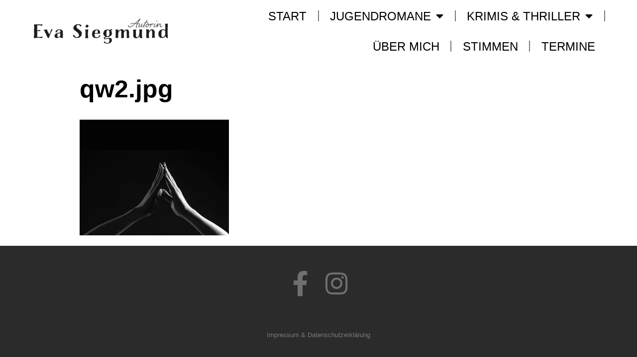

--- FILE ---
content_type: text/html; charset=UTF-8
request_url: https://eva-siegmund.de/qw2-jpg/
body_size: 9942
content:
<!doctype html>
<html lang="de">
<head>
	<meta charset="UTF-8">
		<meta name="viewport" content="width=device-width, initial-scale=1">
	<link rel="profile" href="https://gmpg.org/xfn/11">
	<title>qw2.jpg &#8211; Eva Siegmund schreibt</title>
<script type="text/javascript">
/* <![CDATA[ */
window.JetpackScriptData = {"site":{"icon":"https://i0.wp.com/eva-siegmund.de/wp-content/uploads/2021/12/cropped-Design-ohne-Titel.jpg?fit=512%2C512\u0026ssl=1\u0026w=64","title":"Eva Siegmund schreibt","host":"unknown","is_wpcom_platform":false}};
/* ]]> */
</script>
<meta name='robots' content='max-image-preview:large' />
	<style>img:is([sizes="auto" i], [sizes^="auto," i]) { contain-intrinsic-size: 3000px 1500px }</style>
	<link rel='dns-prefetch' href='//stats.wp.com' />
<link rel='dns-prefetch' href='//v0.wordpress.com' />
<link rel='dns-prefetch' href='//widgets.wp.com' />
<link rel='dns-prefetch' href='//s0.wp.com' />
<link rel='dns-prefetch' href='//0.gravatar.com' />
<link rel='dns-prefetch' href='//1.gravatar.com' />
<link rel='dns-prefetch' href='//2.gravatar.com' />
<link rel='preconnect' href='//i0.wp.com' />
<link rel="alternate" type="application/rss+xml" title="Eva Siegmund schreibt &raquo; Feed" href="https://eva-siegmund.de/feed/" />
<link rel="alternate" type="application/rss+xml" title="Eva Siegmund schreibt &raquo; Kommentar-Feed" href="https://eva-siegmund.de/comments/feed/" />
<script type="text/javascript">
/* <![CDATA[ */
window._wpemojiSettings = {"baseUrl":"https:\/\/s.w.org\/images\/core\/emoji\/16.0.1\/72x72\/","ext":".png","svgUrl":"https:\/\/s.w.org\/images\/core\/emoji\/16.0.1\/svg\/","svgExt":".svg","source":{"concatemoji":"https:\/\/eva-siegmund.de\/wp-includes\/js\/wp-emoji-release.min.js?ver=6.8.3"}};
/*! This file is auto-generated */
!function(s,n){var o,i,e;function c(e){try{var t={supportTests:e,timestamp:(new Date).valueOf()};sessionStorage.setItem(o,JSON.stringify(t))}catch(e){}}function p(e,t,n){e.clearRect(0,0,e.canvas.width,e.canvas.height),e.fillText(t,0,0);var t=new Uint32Array(e.getImageData(0,0,e.canvas.width,e.canvas.height).data),a=(e.clearRect(0,0,e.canvas.width,e.canvas.height),e.fillText(n,0,0),new Uint32Array(e.getImageData(0,0,e.canvas.width,e.canvas.height).data));return t.every(function(e,t){return e===a[t]})}function u(e,t){e.clearRect(0,0,e.canvas.width,e.canvas.height),e.fillText(t,0,0);for(var n=e.getImageData(16,16,1,1),a=0;a<n.data.length;a++)if(0!==n.data[a])return!1;return!0}function f(e,t,n,a){switch(t){case"flag":return n(e,"\ud83c\udff3\ufe0f\u200d\u26a7\ufe0f","\ud83c\udff3\ufe0f\u200b\u26a7\ufe0f")?!1:!n(e,"\ud83c\udde8\ud83c\uddf6","\ud83c\udde8\u200b\ud83c\uddf6")&&!n(e,"\ud83c\udff4\udb40\udc67\udb40\udc62\udb40\udc65\udb40\udc6e\udb40\udc67\udb40\udc7f","\ud83c\udff4\u200b\udb40\udc67\u200b\udb40\udc62\u200b\udb40\udc65\u200b\udb40\udc6e\u200b\udb40\udc67\u200b\udb40\udc7f");case"emoji":return!a(e,"\ud83e\udedf")}return!1}function g(e,t,n,a){var r="undefined"!=typeof WorkerGlobalScope&&self instanceof WorkerGlobalScope?new OffscreenCanvas(300,150):s.createElement("canvas"),o=r.getContext("2d",{willReadFrequently:!0}),i=(o.textBaseline="top",o.font="600 32px Arial",{});return e.forEach(function(e){i[e]=t(o,e,n,a)}),i}function t(e){var t=s.createElement("script");t.src=e,t.defer=!0,s.head.appendChild(t)}"undefined"!=typeof Promise&&(o="wpEmojiSettingsSupports",i=["flag","emoji"],n.supports={everything:!0,everythingExceptFlag:!0},e=new Promise(function(e){s.addEventListener("DOMContentLoaded",e,{once:!0})}),new Promise(function(t){var n=function(){try{var e=JSON.parse(sessionStorage.getItem(o));if("object"==typeof e&&"number"==typeof e.timestamp&&(new Date).valueOf()<e.timestamp+604800&&"object"==typeof e.supportTests)return e.supportTests}catch(e){}return null}();if(!n){if("undefined"!=typeof Worker&&"undefined"!=typeof OffscreenCanvas&&"undefined"!=typeof URL&&URL.createObjectURL&&"undefined"!=typeof Blob)try{var e="postMessage("+g.toString()+"("+[JSON.stringify(i),f.toString(),p.toString(),u.toString()].join(",")+"));",a=new Blob([e],{type:"text/javascript"}),r=new Worker(URL.createObjectURL(a),{name:"wpTestEmojiSupports"});return void(r.onmessage=function(e){c(n=e.data),r.terminate(),t(n)})}catch(e){}c(n=g(i,f,p,u))}t(n)}).then(function(e){for(var t in e)n.supports[t]=e[t],n.supports.everything=n.supports.everything&&n.supports[t],"flag"!==t&&(n.supports.everythingExceptFlag=n.supports.everythingExceptFlag&&n.supports[t]);n.supports.everythingExceptFlag=n.supports.everythingExceptFlag&&!n.supports.flag,n.DOMReady=!1,n.readyCallback=function(){n.DOMReady=!0}}).then(function(){return e}).then(function(){var e;n.supports.everything||(n.readyCallback(),(e=n.source||{}).concatemoji?t(e.concatemoji):e.wpemoji&&e.twemoji&&(t(e.twemoji),t(e.wpemoji)))}))}((window,document),window._wpemojiSettings);
/* ]]> */
</script>
<style id='wp-emoji-styles-inline-css' type='text/css'>

	img.wp-smiley, img.emoji {
		display: inline !important;
		border: none !important;
		box-shadow: none !important;
		height: 1em !important;
		width: 1em !important;
		margin: 0 0.07em !important;
		vertical-align: -0.1em !important;
		background: none !important;
		padding: 0 !important;
	}
</style>
<link rel='stylesheet' id='wp-block-library-css' href='https://eva-siegmund.de/wp-includes/css/dist/block-library/style.min.css?ver=6.8.3' type='text/css' media='all' />
<style id='classic-theme-styles-inline-css' type='text/css'>
/*! This file is auto-generated */
.wp-block-button__link{color:#fff;background-color:#32373c;border-radius:9999px;box-shadow:none;text-decoration:none;padding:calc(.667em + 2px) calc(1.333em + 2px);font-size:1.125em}.wp-block-file__button{background:#32373c;color:#fff;text-decoration:none}
</style>
<link rel='stylesheet' id='mediaelement-css' href='https://eva-siegmund.de/wp-includes/js/mediaelement/mediaelementplayer-legacy.min.css?ver=4.2.17' type='text/css' media='all' />
<link rel='stylesheet' id='wp-mediaelement-css' href='https://eva-siegmund.de/wp-includes/js/mediaelement/wp-mediaelement.min.css?ver=6.8.3' type='text/css' media='all' />
<style id='jetpack-sharing-buttons-style-inline-css' type='text/css'>
.jetpack-sharing-buttons__services-list{display:flex;flex-direction:row;flex-wrap:wrap;gap:0;list-style-type:none;margin:5px;padding:0}.jetpack-sharing-buttons__services-list.has-small-icon-size{font-size:12px}.jetpack-sharing-buttons__services-list.has-normal-icon-size{font-size:16px}.jetpack-sharing-buttons__services-list.has-large-icon-size{font-size:24px}.jetpack-sharing-buttons__services-list.has-huge-icon-size{font-size:36px}@media print{.jetpack-sharing-buttons__services-list{display:none!important}}.editor-styles-wrapper .wp-block-jetpack-sharing-buttons{gap:0;padding-inline-start:0}ul.jetpack-sharing-buttons__services-list.has-background{padding:1.25em 2.375em}
</style>
<style id='global-styles-inline-css' type='text/css'>
:root{--wp--preset--aspect-ratio--square: 1;--wp--preset--aspect-ratio--4-3: 4/3;--wp--preset--aspect-ratio--3-4: 3/4;--wp--preset--aspect-ratio--3-2: 3/2;--wp--preset--aspect-ratio--2-3: 2/3;--wp--preset--aspect-ratio--16-9: 16/9;--wp--preset--aspect-ratio--9-16: 9/16;--wp--preset--color--black: #000000;--wp--preset--color--cyan-bluish-gray: #abb8c3;--wp--preset--color--white: #ffffff;--wp--preset--color--pale-pink: #f78da7;--wp--preset--color--vivid-red: #cf2e2e;--wp--preset--color--luminous-vivid-orange: #ff6900;--wp--preset--color--luminous-vivid-amber: #fcb900;--wp--preset--color--light-green-cyan: #7bdcb5;--wp--preset--color--vivid-green-cyan: #00d084;--wp--preset--color--pale-cyan-blue: #8ed1fc;--wp--preset--color--vivid-cyan-blue: #0693e3;--wp--preset--color--vivid-purple: #9b51e0;--wp--preset--gradient--vivid-cyan-blue-to-vivid-purple: linear-gradient(135deg,rgba(6,147,227,1) 0%,rgb(155,81,224) 100%);--wp--preset--gradient--light-green-cyan-to-vivid-green-cyan: linear-gradient(135deg,rgb(122,220,180) 0%,rgb(0,208,130) 100%);--wp--preset--gradient--luminous-vivid-amber-to-luminous-vivid-orange: linear-gradient(135deg,rgba(252,185,0,1) 0%,rgba(255,105,0,1) 100%);--wp--preset--gradient--luminous-vivid-orange-to-vivid-red: linear-gradient(135deg,rgba(255,105,0,1) 0%,rgb(207,46,46) 100%);--wp--preset--gradient--very-light-gray-to-cyan-bluish-gray: linear-gradient(135deg,rgb(238,238,238) 0%,rgb(169,184,195) 100%);--wp--preset--gradient--cool-to-warm-spectrum: linear-gradient(135deg,rgb(74,234,220) 0%,rgb(151,120,209) 20%,rgb(207,42,186) 40%,rgb(238,44,130) 60%,rgb(251,105,98) 80%,rgb(254,248,76) 100%);--wp--preset--gradient--blush-light-purple: linear-gradient(135deg,rgb(255,206,236) 0%,rgb(152,150,240) 100%);--wp--preset--gradient--blush-bordeaux: linear-gradient(135deg,rgb(254,205,165) 0%,rgb(254,45,45) 50%,rgb(107,0,62) 100%);--wp--preset--gradient--luminous-dusk: linear-gradient(135deg,rgb(255,203,112) 0%,rgb(199,81,192) 50%,rgb(65,88,208) 100%);--wp--preset--gradient--pale-ocean: linear-gradient(135deg,rgb(255,245,203) 0%,rgb(182,227,212) 50%,rgb(51,167,181) 100%);--wp--preset--gradient--electric-grass: linear-gradient(135deg,rgb(202,248,128) 0%,rgb(113,206,126) 100%);--wp--preset--gradient--midnight: linear-gradient(135deg,rgb(2,3,129) 0%,rgb(40,116,252) 100%);--wp--preset--font-size--small: 13px;--wp--preset--font-size--medium: 20px;--wp--preset--font-size--large: 36px;--wp--preset--font-size--x-large: 42px;--wp--preset--spacing--20: 0.44rem;--wp--preset--spacing--30: 0.67rem;--wp--preset--spacing--40: 1rem;--wp--preset--spacing--50: 1.5rem;--wp--preset--spacing--60: 2.25rem;--wp--preset--spacing--70: 3.38rem;--wp--preset--spacing--80: 5.06rem;--wp--preset--shadow--natural: 6px 6px 9px rgba(0, 0, 0, 0.2);--wp--preset--shadow--deep: 12px 12px 50px rgba(0, 0, 0, 0.4);--wp--preset--shadow--sharp: 6px 6px 0px rgba(0, 0, 0, 0.2);--wp--preset--shadow--outlined: 6px 6px 0px -3px rgba(255, 255, 255, 1), 6px 6px rgba(0, 0, 0, 1);--wp--preset--shadow--crisp: 6px 6px 0px rgba(0, 0, 0, 1);}:where(.is-layout-flex){gap: 0.5em;}:where(.is-layout-grid){gap: 0.5em;}body .is-layout-flex{display: flex;}.is-layout-flex{flex-wrap: wrap;align-items: center;}.is-layout-flex > :is(*, div){margin: 0;}body .is-layout-grid{display: grid;}.is-layout-grid > :is(*, div){margin: 0;}:where(.wp-block-columns.is-layout-flex){gap: 2em;}:where(.wp-block-columns.is-layout-grid){gap: 2em;}:where(.wp-block-post-template.is-layout-flex){gap: 1.25em;}:where(.wp-block-post-template.is-layout-grid){gap: 1.25em;}.has-black-color{color: var(--wp--preset--color--black) !important;}.has-cyan-bluish-gray-color{color: var(--wp--preset--color--cyan-bluish-gray) !important;}.has-white-color{color: var(--wp--preset--color--white) !important;}.has-pale-pink-color{color: var(--wp--preset--color--pale-pink) !important;}.has-vivid-red-color{color: var(--wp--preset--color--vivid-red) !important;}.has-luminous-vivid-orange-color{color: var(--wp--preset--color--luminous-vivid-orange) !important;}.has-luminous-vivid-amber-color{color: var(--wp--preset--color--luminous-vivid-amber) !important;}.has-light-green-cyan-color{color: var(--wp--preset--color--light-green-cyan) !important;}.has-vivid-green-cyan-color{color: var(--wp--preset--color--vivid-green-cyan) !important;}.has-pale-cyan-blue-color{color: var(--wp--preset--color--pale-cyan-blue) !important;}.has-vivid-cyan-blue-color{color: var(--wp--preset--color--vivid-cyan-blue) !important;}.has-vivid-purple-color{color: var(--wp--preset--color--vivid-purple) !important;}.has-black-background-color{background-color: var(--wp--preset--color--black) !important;}.has-cyan-bluish-gray-background-color{background-color: var(--wp--preset--color--cyan-bluish-gray) !important;}.has-white-background-color{background-color: var(--wp--preset--color--white) !important;}.has-pale-pink-background-color{background-color: var(--wp--preset--color--pale-pink) !important;}.has-vivid-red-background-color{background-color: var(--wp--preset--color--vivid-red) !important;}.has-luminous-vivid-orange-background-color{background-color: var(--wp--preset--color--luminous-vivid-orange) !important;}.has-luminous-vivid-amber-background-color{background-color: var(--wp--preset--color--luminous-vivid-amber) !important;}.has-light-green-cyan-background-color{background-color: var(--wp--preset--color--light-green-cyan) !important;}.has-vivid-green-cyan-background-color{background-color: var(--wp--preset--color--vivid-green-cyan) !important;}.has-pale-cyan-blue-background-color{background-color: var(--wp--preset--color--pale-cyan-blue) !important;}.has-vivid-cyan-blue-background-color{background-color: var(--wp--preset--color--vivid-cyan-blue) !important;}.has-vivid-purple-background-color{background-color: var(--wp--preset--color--vivid-purple) !important;}.has-black-border-color{border-color: var(--wp--preset--color--black) !important;}.has-cyan-bluish-gray-border-color{border-color: var(--wp--preset--color--cyan-bluish-gray) !important;}.has-white-border-color{border-color: var(--wp--preset--color--white) !important;}.has-pale-pink-border-color{border-color: var(--wp--preset--color--pale-pink) !important;}.has-vivid-red-border-color{border-color: var(--wp--preset--color--vivid-red) !important;}.has-luminous-vivid-orange-border-color{border-color: var(--wp--preset--color--luminous-vivid-orange) !important;}.has-luminous-vivid-amber-border-color{border-color: var(--wp--preset--color--luminous-vivid-amber) !important;}.has-light-green-cyan-border-color{border-color: var(--wp--preset--color--light-green-cyan) !important;}.has-vivid-green-cyan-border-color{border-color: var(--wp--preset--color--vivid-green-cyan) !important;}.has-pale-cyan-blue-border-color{border-color: var(--wp--preset--color--pale-cyan-blue) !important;}.has-vivid-cyan-blue-border-color{border-color: var(--wp--preset--color--vivid-cyan-blue) !important;}.has-vivid-purple-border-color{border-color: var(--wp--preset--color--vivid-purple) !important;}.has-vivid-cyan-blue-to-vivid-purple-gradient-background{background: var(--wp--preset--gradient--vivid-cyan-blue-to-vivid-purple) !important;}.has-light-green-cyan-to-vivid-green-cyan-gradient-background{background: var(--wp--preset--gradient--light-green-cyan-to-vivid-green-cyan) !important;}.has-luminous-vivid-amber-to-luminous-vivid-orange-gradient-background{background: var(--wp--preset--gradient--luminous-vivid-amber-to-luminous-vivid-orange) !important;}.has-luminous-vivid-orange-to-vivid-red-gradient-background{background: var(--wp--preset--gradient--luminous-vivid-orange-to-vivid-red) !important;}.has-very-light-gray-to-cyan-bluish-gray-gradient-background{background: var(--wp--preset--gradient--very-light-gray-to-cyan-bluish-gray) !important;}.has-cool-to-warm-spectrum-gradient-background{background: var(--wp--preset--gradient--cool-to-warm-spectrum) !important;}.has-blush-light-purple-gradient-background{background: var(--wp--preset--gradient--blush-light-purple) !important;}.has-blush-bordeaux-gradient-background{background: var(--wp--preset--gradient--blush-bordeaux) !important;}.has-luminous-dusk-gradient-background{background: var(--wp--preset--gradient--luminous-dusk) !important;}.has-pale-ocean-gradient-background{background: var(--wp--preset--gradient--pale-ocean) !important;}.has-electric-grass-gradient-background{background: var(--wp--preset--gradient--electric-grass) !important;}.has-midnight-gradient-background{background: var(--wp--preset--gradient--midnight) !important;}.has-small-font-size{font-size: var(--wp--preset--font-size--small) !important;}.has-medium-font-size{font-size: var(--wp--preset--font-size--medium) !important;}.has-large-font-size{font-size: var(--wp--preset--font-size--large) !important;}.has-x-large-font-size{font-size: var(--wp--preset--font-size--x-large) !important;}
:where(.wp-block-post-template.is-layout-flex){gap: 1.25em;}:where(.wp-block-post-template.is-layout-grid){gap: 1.25em;}
:where(.wp-block-columns.is-layout-flex){gap: 2em;}:where(.wp-block-columns.is-layout-grid){gap: 2em;}
:root :where(.wp-block-pullquote){font-size: 1.5em;line-height: 1.6;}
</style>
<link rel='stylesheet' id='hello-elementor-css' href='https://eva-siegmund.de/wp-content/themes/hello-elementor/style.min.css?ver=2.4.2' type='text/css' media='all' />
<link rel='stylesheet' id='hello-elementor-theme-style-css' href='https://eva-siegmund.de/wp-content/themes/hello-elementor/theme.min.css?ver=2.4.2' type='text/css' media='all' />
<link rel='stylesheet' id='jetpack_likes-css' href='https://eva-siegmund.de/wp-content/plugins/jetpack/modules/likes/style.css?ver=14.8' type='text/css' media='all' />
<link rel='stylesheet' id='elementor-icons-css' href='https://eva-siegmund.de/wp-content/plugins/elementor/assets/lib/eicons/css/elementor-icons.min.css?ver=5.13.0' type='text/css' media='all' />
<link rel='stylesheet' id='elementor-frontend-legacy-css' href='https://eva-siegmund.de/wp-content/plugins/elementor/assets/css/frontend-legacy.min.css?ver=3.5.2' type='text/css' media='all' />
<link rel='stylesheet' id='elementor-frontend-css' href='https://eva-siegmund.de/wp-content/plugins/elementor/assets/css/frontend.min.css?ver=3.5.2' type='text/css' media='all' />
<link rel='stylesheet' id='elementor-post-1091-css' href='https://eva-siegmund.de/wp-content/uploads/elementor/css/post-1091.css?ver=1681219609' type='text/css' media='all' />
<link rel='stylesheet' id='elementor-pro-css' href='https://eva-siegmund.de/wp-content/plugins/elementor-pro/assets/css/frontend.min.css?ver=3.5.2' type='text/css' media='all' />
<link rel='stylesheet' id='elementor-global-css' href='https://eva-siegmund.de/wp-content/uploads/elementor/css/global.css?ver=1681219677' type='text/css' media='all' />
<link rel='stylesheet' id='elementor-post-1270-css' href='https://eva-siegmund.de/wp-content/uploads/elementor/css/post-1270.css?ver=1681230883' type='text/css' media='all' />
<link rel='stylesheet' id='elementor-post-1228-css' href='https://eva-siegmund.de/wp-content/uploads/elementor/css/post-1228.css?ver=1681219610' type='text/css' media='all' />
<link rel='stylesheet' id='elementor-icons-shared-0-css' href='https://eva-siegmund.de/wp-content/plugins/elementor/assets/lib/font-awesome/css/fontawesome.min.css?ver=5.15.3' type='text/css' media='all' />
<link rel='stylesheet' id='elementor-icons-fa-solid-css' href='https://eva-siegmund.de/wp-content/plugins/elementor/assets/lib/font-awesome/css/solid.min.css?ver=5.15.3' type='text/css' media='all' />
<link rel='stylesheet' id='elementor-icons-fa-brands-css' href='https://eva-siegmund.de/wp-content/plugins/elementor/assets/lib/font-awesome/css/brands.min.css?ver=5.15.3' type='text/css' media='all' />
<link rel="https://api.w.org/" href="https://eva-siegmund.de/wp-json/" /><link rel="alternate" title="JSON" type="application/json" href="https://eva-siegmund.de/wp-json/wp/v2/media/1206" /><link rel="EditURI" type="application/rsd+xml" title="RSD" href="https://eva-siegmund.de/xmlrpc.php?rsd" />
<meta name="generator" content="WordPress 6.8.3" />
<link rel='shortlink' href='https://wp.me/a9nmRC-js' />
<link rel="alternate" title="oEmbed (JSON)" type="application/json+oembed" href="https://eva-siegmund.de/wp-json/oembed/1.0/embed?url=https%3A%2F%2Feva-siegmund.de%2Fqw2-jpg%2F" />
<link rel="alternate" title="oEmbed (XML)" type="text/xml+oembed" href="https://eva-siegmund.de/wp-json/oembed/1.0/embed?url=https%3A%2F%2Feva-siegmund.de%2Fqw2-jpg%2F&#038;format=xml" />
	<style>img#wpstats{display:none}</style>
		
<!-- Jetpack Open Graph Tags -->
<meta property="og:type" content="article" />
<meta property="og:title" content="qw2.jpg" />
<meta property="og:url" content="https://eva-siegmund.de/qw2-jpg/" />
<meta property="og:description" content="Besuche den Beitrag für mehr Info." />
<meta property="article:published_time" content="2021-12-23T14:10:12+00:00" />
<meta property="article:modified_time" content="2021-12-23T14:10:12+00:00" />
<meta property="og:site_name" content="Eva Siegmund schreibt" />
<meta property="og:image" content="https://eva-siegmund.de/wp-content/uploads/2021/12/qw2.jpg" />
<meta property="og:image:alt" content="" />
<meta property="og:locale" content="de_DE" />
<meta name="twitter:text:title" content="qw2.jpg" />
<meta name="twitter:image" content="https://i0.wp.com/eva-siegmund.de/wp-content/uploads/2021/12/qw2.jpg?fit=490%2C380&#038;ssl=1&#038;w=640" />
<meta name="twitter:card" content="summary_large_image" />
<meta name="twitter:description" content="Besuche den Beitrag für mehr Info." />

<!-- End Jetpack Open Graph Tags -->
<link rel="icon" href="https://i0.wp.com/eva-siegmund.de/wp-content/uploads/2021/12/cropped-Design-ohne-Titel.jpg?fit=32%2C32&#038;ssl=1" sizes="32x32" />
<link rel="icon" href="https://i0.wp.com/eva-siegmund.de/wp-content/uploads/2021/12/cropped-Design-ohne-Titel.jpg?fit=192%2C192&#038;ssl=1" sizes="192x192" />
<link rel="apple-touch-icon" href="https://i0.wp.com/eva-siegmund.de/wp-content/uploads/2021/12/cropped-Design-ohne-Titel.jpg?fit=180%2C180&#038;ssl=1" />
<meta name="msapplication-TileImage" content="https://i0.wp.com/eva-siegmund.de/wp-content/uploads/2021/12/cropped-Design-ohne-Titel.jpg?fit=270%2C270&#038;ssl=1" />
</head>
<body class="attachment wp-singular attachment-template-default single single-attachment postid-1206 attachmentid-1206 attachment-jpeg wp-custom-logo wp-theme-hello-elementor elementor-default elementor-kit-1091">

		<div data-elementor-type="header" data-elementor-id="1270" class="elementor elementor-1270 elementor-location-header" data-elementor-settings="[]">
		<div class="elementor-section-wrap">
					<section class="elementor-section elementor-top-section elementor-element elementor-element-7a5ac8d3 elementor-section-full_width elementor-section-height-min-height elementor-section-items-stretch elementor-section-height-default" data-id="7a5ac8d3" data-element_type="section" data-settings="{&quot;sticky&quot;:&quot;top&quot;,&quot;background_background&quot;:&quot;classic&quot;,&quot;sticky_on&quot;:[&quot;desktop&quot;,&quot;tablet&quot;,&quot;mobile&quot;],&quot;sticky_offset&quot;:0,&quot;sticky_effects_offset&quot;:0}">
						<div class="elementor-container elementor-column-gap-default">
							<div class="elementor-row">
					<div class="elementor-column elementor-col-50 elementor-top-column elementor-element elementor-element-10e5520" data-id="10e5520" data-element_type="column">
			<div class="elementor-column-wrap elementor-element-populated">
							<div class="elementor-widget-wrap">
						<div class="elementor-element elementor-element-16dc4c2b elementor-widget elementor-widget-image" data-id="16dc4c2b" data-element_type="widget" data-widget_type="image.default">
				<div class="elementor-widget-container">
								<div class="elementor-image">
													<a href="https://eva-siegmund.de">
							<img width="2769" height="518" src="https://i0.wp.com/eva-siegmund.de/wp-content/uploads/2021/12/Eva-Logo-neu.png?fit=2769%2C518&amp;ssl=1" class="attachment-full size-full" alt="" srcset="https://i0.wp.com/eva-siegmund.de/wp-content/uploads/2021/12/Eva-Logo-neu.png?w=2769&amp;ssl=1 2769w, https://i0.wp.com/eva-siegmund.de/wp-content/uploads/2021/12/Eva-Logo-neu.png?resize=300%2C56&amp;ssl=1 300w, https://i0.wp.com/eva-siegmund.de/wp-content/uploads/2021/12/Eva-Logo-neu.png?resize=1024%2C192&amp;ssl=1 1024w, https://i0.wp.com/eva-siegmund.de/wp-content/uploads/2021/12/Eva-Logo-neu.png?resize=768%2C144&amp;ssl=1 768w, https://i0.wp.com/eva-siegmund.de/wp-content/uploads/2021/12/Eva-Logo-neu.png?resize=1536%2C287&amp;ssl=1 1536w, https://i0.wp.com/eva-siegmund.de/wp-content/uploads/2021/12/Eva-Logo-neu.png?resize=2048%2C383&amp;ssl=1 2048w, https://i0.wp.com/eva-siegmund.de/wp-content/uploads/2021/12/Eva-Logo-neu.png?w=1600 1600w, https://i0.wp.com/eva-siegmund.de/wp-content/uploads/2021/12/Eva-Logo-neu.png?w=2400 2400w" sizes="(max-width: 2769px) 100vw, 2769px" data-attachment-id="1382" data-permalink="https://eva-siegmund.de/eva-logo-neu/" data-orig-file="https://i0.wp.com/eva-siegmund.de/wp-content/uploads/2021/12/Eva-Logo-neu.png?fit=2769%2C518&amp;ssl=1" data-orig-size="2769,518" data-comments-opened="0" data-image-meta="{&quot;aperture&quot;:&quot;0&quot;,&quot;credit&quot;:&quot;&quot;,&quot;camera&quot;:&quot;&quot;,&quot;caption&quot;:&quot;&quot;,&quot;created_timestamp&quot;:&quot;0&quot;,&quot;copyright&quot;:&quot;&quot;,&quot;focal_length&quot;:&quot;0&quot;,&quot;iso&quot;:&quot;0&quot;,&quot;shutter_speed&quot;:&quot;0&quot;,&quot;title&quot;:&quot;&quot;,&quot;orientation&quot;:&quot;0&quot;}" data-image-title="Eva Logo neu" data-image-description="" data-image-caption="" data-medium-file="https://i0.wp.com/eva-siegmund.de/wp-content/uploads/2021/12/Eva-Logo-neu.png?fit=300%2C56&amp;ssl=1" data-large-file="https://i0.wp.com/eva-siegmund.de/wp-content/uploads/2021/12/Eva-Logo-neu.png?fit=800%2C150&amp;ssl=1" />								</a>
														</div>
						</div>
				</div>
						</div>
					</div>
		</div>
				<div class="elementor-column elementor-col-50 elementor-top-column elementor-element elementor-element-4db363dd" data-id="4db363dd" data-element_type="column">
			<div class="elementor-column-wrap elementor-element-populated">
							<div class="elementor-widget-wrap">
						<div class="elementor-element elementor-element-44c3a0c9 elementor-nav-menu__align-right elementor-nav-menu--stretch elementor-nav-menu__text-align-center elementor-nav-menu--dropdown-tablet elementor-nav-menu--toggle elementor-nav-menu--burger elementor-widget elementor-widget-nav-menu" data-id="44c3a0c9" data-element_type="widget" data-settings="{&quot;full_width&quot;:&quot;stretch&quot;,&quot;layout&quot;:&quot;horizontal&quot;,&quot;submenu_icon&quot;:{&quot;value&quot;:&quot;&lt;i class=\&quot;fas fa-caret-down\&quot;&gt;&lt;\/i&gt;&quot;,&quot;library&quot;:&quot;fa-solid&quot;},&quot;toggle&quot;:&quot;burger&quot;}" data-widget_type="nav-menu.default">
				<div class="elementor-widget-container">
						<nav migration_allowed="1" migrated="0" role="navigation" class="elementor-nav-menu--main elementor-nav-menu__container elementor-nav-menu--layout-horizontal e--pointer-underline e--animation-fade">
				<ul id="menu-1-44c3a0c9" class="elementor-nav-menu"><li class="menu-item menu-item-type-post_type menu-item-object-page menu-item-home menu-item-1249"><a href="https://eva-siegmund.de/" class="elementor-item">Start</a></li>
<li class="menu-item menu-item-type-post_type menu-item-object-page menu-item-has-children menu-item-1301"><a href="https://eva-siegmund.de/jugendromane/" class="elementor-item">Jugendromane</a>
<ul class="sub-menu elementor-nav-menu--dropdown">
	<li class="menu-item menu-item-type-post_type menu-item-object-bucher menu-item-1243"><a href="https://eva-siegmund.de/bucher/lum-zwei-wie-licht-und-dunkel/" class="elementor-sub-item">Lúm</a></li>
	<li class="menu-item menu-item-type-post_type menu-item-object-bucher menu-item-1242"><a href="https://eva-siegmund.de/bucher/pandora-wovon-traeumst-du/" class="elementor-sub-item">Pandora</a></li>
	<li class="menu-item menu-item-type-post_type menu-item-object-bucher menu-item-1241"><a href="https://eva-siegmund.de/bucher/cassandra/" class="elementor-sub-item">Cassandra</a></li>
	<li class="menu-item menu-item-type-post_type menu-item-object-bucher menu-item-1239"><a href="https://eva-siegmund.de/bucher/home-i/" class="elementor-sub-item">H.O.M.E. I</a></li>
	<li class="menu-item menu-item-type-post_type menu-item-object-bucher menu-item-1237"><a href="https://eva-siegmund.de/bucher/home-2/" class="elementor-sub-item">H.O.M.E. 2</a></li>
</ul>
</li>
<li class="menu-item menu-item-type-post_type menu-item-object-page menu-item-has-children menu-item-1302"><a href="https://eva-siegmund.de/krimis-thriller/" class="elementor-item">Krimis &#038; Thriller</a>
<ul class="sub-menu elementor-nav-menu--dropdown">
	<li class="menu-item menu-item-type-post_type menu-item-object-bucher menu-item-1530"><a href="https://eva-siegmund.de/bucher/salvador-und-das-brennende-meer-ein-balearen-krimi-2/" class="elementor-sub-item">Salvador und das brennende Meer</a></li>
	<li class="menu-item menu-item-type-post_type menu-item-object-bucher menu-item-1529"><a href="https://eva-siegmund.de/bucher/salvador-und-das-schwarze-herz/" class="elementor-sub-item">Salvador und das schwarze Herz</a></li>
	<li class="menu-item menu-item-type-post_type menu-item-object-bucher menu-item-1468"><a href="https://eva-siegmund.de/bucher/hochmut-kommt-vor-dem-farn/" class="elementor-sub-item">Hochmut kommt vor dem Farn</a></li>
	<li class="menu-item menu-item-type-post_type menu-item-object-bucher menu-item-1335"><a href="https://eva-siegmund.de/bucher/rosenkohl-und-tote-bete/" class="elementor-sub-item">Rosenkohl und tote Bete</a></li>
	<li class="menu-item menu-item-type-post_type menu-item-object-bucher menu-item-1334"><a href="https://eva-siegmund.de/bucher/amsel-drossel-tot-und-starr/" class="elementor-sub-item">Amsel, Drossel, tot und starr</a></li>
	<li class="menu-item menu-item-type-post_type menu-item-object-bucher menu-item-1244"><a href="https://eva-siegmund.de/bucher/utopia-gardens-sodom/" class="elementor-sub-item">Utopia Gardens: Sodom</a></li>
	<li class="menu-item menu-item-type-post_type menu-item-object-bucher menu-item-1234"><a href="https://eva-siegmund.de/bucher/utopia-gardens-gomorrha/" class="elementor-sub-item">Utopia Gardens: Gomorrha</a></li>
	<li class="menu-item menu-item-type-post_type menu-item-object-bucher menu-item-1233"><a href="https://eva-siegmund.de/bucher/utopia-gardens-babylon/" class="elementor-sub-item">Utopia Gardens: Babylon</a></li>
	<li class="menu-item menu-item-type-post_type menu-item-object-bucher menu-item-1240"><a href="https://eva-siegmund.de/bucher/spanische-delikatessen/" class="elementor-sub-item">Spanische Delikatessen</a></li>
	<li class="menu-item menu-item-type-post_type menu-item-object-bucher menu-item-1238"><a href="https://eva-siegmund.de/bucher/spanischer-totentanz/" class="elementor-sub-item">Spanischer Totentanz</a></li>
	<li class="menu-item menu-item-type-post_type menu-item-object-bucher menu-item-1236"><a href="https://eva-siegmund.de/bucher/spanischer-feuerlauf/" class="elementor-sub-item">Spanischer Feuerlauf</a></li>
	<li class="menu-item menu-item-type-post_type menu-item-object-bucher menu-item-1235"><a href="https://eva-siegmund.de/bucher/spanisches-blutgeld/" class="elementor-sub-item">Spanisches Blutgeld</a></li>
</ul>
</li>
<li class="a1i0s0 menu-item menu-item-type-post_type menu-item-object-page menu-item-766"><a href="https://eva-siegmund.de/about/" class="elementor-item">Über mich</a></li>
<li class="menu-item menu-item-type-post_type menu-item-object-page menu-item-1377"><a href="https://eva-siegmund.de/stimmen/" class="elementor-item">Stimmen</a></li>
<li class="menu-item menu-item-type-post_type menu-item-object-page menu-item-978"><a href="https://eva-siegmund.de/termine/" class="elementor-item">Termine</a></li>
</ul>			</nav>
					<div class="elementor-menu-toggle" role="button" tabindex="0" aria-label="Menu Toggle" aria-expanded="false">
			<i aria-hidden="true" role="presentation" class="elementor-menu-toggle__icon--open eicon-menu-bar"></i><i aria-hidden="true" role="presentation" class="elementor-menu-toggle__icon--close eicon-close"></i>			<span class="elementor-screen-only">Menu</span>
		</div>
			<nav class="elementor-nav-menu--dropdown elementor-nav-menu__container" role="navigation" aria-hidden="true">
				<ul id="menu-2-44c3a0c9" class="elementor-nav-menu"><li class="menu-item menu-item-type-post_type menu-item-object-page menu-item-home menu-item-1249"><a href="https://eva-siegmund.de/" class="elementor-item" tabindex="-1">Start</a></li>
<li class="menu-item menu-item-type-post_type menu-item-object-page menu-item-has-children menu-item-1301"><a href="https://eva-siegmund.de/jugendromane/" class="elementor-item" tabindex="-1">Jugendromane</a>
<ul class="sub-menu elementor-nav-menu--dropdown">
	<li class="menu-item menu-item-type-post_type menu-item-object-bucher menu-item-1243"><a href="https://eva-siegmund.de/bucher/lum-zwei-wie-licht-und-dunkel/" class="elementor-sub-item" tabindex="-1">Lúm</a></li>
	<li class="menu-item menu-item-type-post_type menu-item-object-bucher menu-item-1242"><a href="https://eva-siegmund.de/bucher/pandora-wovon-traeumst-du/" class="elementor-sub-item" tabindex="-1">Pandora</a></li>
	<li class="menu-item menu-item-type-post_type menu-item-object-bucher menu-item-1241"><a href="https://eva-siegmund.de/bucher/cassandra/" class="elementor-sub-item" tabindex="-1">Cassandra</a></li>
	<li class="menu-item menu-item-type-post_type menu-item-object-bucher menu-item-1239"><a href="https://eva-siegmund.de/bucher/home-i/" class="elementor-sub-item" tabindex="-1">H.O.M.E. I</a></li>
	<li class="menu-item menu-item-type-post_type menu-item-object-bucher menu-item-1237"><a href="https://eva-siegmund.de/bucher/home-2/" class="elementor-sub-item" tabindex="-1">H.O.M.E. 2</a></li>
</ul>
</li>
<li class="menu-item menu-item-type-post_type menu-item-object-page menu-item-has-children menu-item-1302"><a href="https://eva-siegmund.de/krimis-thriller/" class="elementor-item" tabindex="-1">Krimis &#038; Thriller</a>
<ul class="sub-menu elementor-nav-menu--dropdown">
	<li class="menu-item menu-item-type-post_type menu-item-object-bucher menu-item-1530"><a href="https://eva-siegmund.de/bucher/salvador-und-das-brennende-meer-ein-balearen-krimi-2/" class="elementor-sub-item" tabindex="-1">Salvador und das brennende Meer</a></li>
	<li class="menu-item menu-item-type-post_type menu-item-object-bucher menu-item-1529"><a href="https://eva-siegmund.de/bucher/salvador-und-das-schwarze-herz/" class="elementor-sub-item" tabindex="-1">Salvador und das schwarze Herz</a></li>
	<li class="menu-item menu-item-type-post_type menu-item-object-bucher menu-item-1468"><a href="https://eva-siegmund.de/bucher/hochmut-kommt-vor-dem-farn/" class="elementor-sub-item" tabindex="-1">Hochmut kommt vor dem Farn</a></li>
	<li class="menu-item menu-item-type-post_type menu-item-object-bucher menu-item-1335"><a href="https://eva-siegmund.de/bucher/rosenkohl-und-tote-bete/" class="elementor-sub-item" tabindex="-1">Rosenkohl und tote Bete</a></li>
	<li class="menu-item menu-item-type-post_type menu-item-object-bucher menu-item-1334"><a href="https://eva-siegmund.de/bucher/amsel-drossel-tot-und-starr/" class="elementor-sub-item" tabindex="-1">Amsel, Drossel, tot und starr</a></li>
	<li class="menu-item menu-item-type-post_type menu-item-object-bucher menu-item-1244"><a href="https://eva-siegmund.de/bucher/utopia-gardens-sodom/" class="elementor-sub-item" tabindex="-1">Utopia Gardens: Sodom</a></li>
	<li class="menu-item menu-item-type-post_type menu-item-object-bucher menu-item-1234"><a href="https://eva-siegmund.de/bucher/utopia-gardens-gomorrha/" class="elementor-sub-item" tabindex="-1">Utopia Gardens: Gomorrha</a></li>
	<li class="menu-item menu-item-type-post_type menu-item-object-bucher menu-item-1233"><a href="https://eva-siegmund.de/bucher/utopia-gardens-babylon/" class="elementor-sub-item" tabindex="-1">Utopia Gardens: Babylon</a></li>
	<li class="menu-item menu-item-type-post_type menu-item-object-bucher menu-item-1240"><a href="https://eva-siegmund.de/bucher/spanische-delikatessen/" class="elementor-sub-item" tabindex="-1">Spanische Delikatessen</a></li>
	<li class="menu-item menu-item-type-post_type menu-item-object-bucher menu-item-1238"><a href="https://eva-siegmund.de/bucher/spanischer-totentanz/" class="elementor-sub-item" tabindex="-1">Spanischer Totentanz</a></li>
	<li class="menu-item menu-item-type-post_type menu-item-object-bucher menu-item-1236"><a href="https://eva-siegmund.de/bucher/spanischer-feuerlauf/" class="elementor-sub-item" tabindex="-1">Spanischer Feuerlauf</a></li>
	<li class="menu-item menu-item-type-post_type menu-item-object-bucher menu-item-1235"><a href="https://eva-siegmund.de/bucher/spanisches-blutgeld/" class="elementor-sub-item" tabindex="-1">Spanisches Blutgeld</a></li>
</ul>
</li>
<li class="a1i0s0 menu-item menu-item-type-post_type menu-item-object-page menu-item-766"><a href="https://eva-siegmund.de/about/" class="elementor-item" tabindex="-1">Über mich</a></li>
<li class="menu-item menu-item-type-post_type menu-item-object-page menu-item-1377"><a href="https://eva-siegmund.de/stimmen/" class="elementor-item" tabindex="-1">Stimmen</a></li>
<li class="menu-item menu-item-type-post_type menu-item-object-page menu-item-978"><a href="https://eva-siegmund.de/termine/" class="elementor-item" tabindex="-1">Termine</a></li>
</ul>			</nav>
				</div>
				</div>
						</div>
					</div>
		</div>
								</div>
					</div>
		</section>
				</div>
		</div>
		
<main class="site-main post-1206 attachment type-attachment status-inherit hentry" role="main">
			<header class="page-header">
			<h1 class="entry-title">qw2.jpg</h1>		</header>
		<div class="page-content">
		<p class="attachment"><a href="https://i0.wp.com/eva-siegmund.de/wp-content/uploads/2021/12/qw2.jpg?ssl=1"><img decoding="async" width="300" height="233" src="https://i0.wp.com/eva-siegmund.de/wp-content/uploads/2021/12/qw2.jpg?fit=300%2C233&amp;ssl=1" class="attachment-medium size-medium" alt="" srcset="https://i0.wp.com/eva-siegmund.de/wp-content/uploads/2021/12/qw2.jpg?w=490&amp;ssl=1 490w, https://i0.wp.com/eva-siegmund.de/wp-content/uploads/2021/12/qw2.jpg?resize=300%2C233&amp;ssl=1 300w" sizes="(max-width: 300px) 100vw, 300px" data-attachment-id="1206" data-permalink="https://eva-siegmund.de/qw2-jpg/" data-orig-file="https://i0.wp.com/eva-siegmund.de/wp-content/uploads/2021/12/qw2.jpg?fit=490%2C380&amp;ssl=1" data-orig-size="490,380" data-comments-opened="0" data-image-meta="{&quot;aperture&quot;:&quot;0&quot;,&quot;credit&quot;:&quot;&quot;,&quot;camera&quot;:&quot;&quot;,&quot;caption&quot;:&quot;&quot;,&quot;created_timestamp&quot;:&quot;0&quot;,&quot;copyright&quot;:&quot;&quot;,&quot;focal_length&quot;:&quot;0&quot;,&quot;iso&quot;:&quot;0&quot;,&quot;shutter_speed&quot;:&quot;0&quot;,&quot;title&quot;:&quot;&quot;,&quot;orientation&quot;:&quot;0&quot;}" data-image-title="qw2.jpg" data-image-description="" data-image-caption="" data-medium-file="https://i0.wp.com/eva-siegmund.de/wp-content/uploads/2021/12/qw2.jpg?fit=300%2C233&amp;ssl=1" data-large-file="https://i0.wp.com/eva-siegmund.de/wp-content/uploads/2021/12/qw2.jpg?fit=490%2C380&amp;ssl=1" /></a></p>
		<div class="post-tags">
					</div>
			</div>

	<section id="comments" class="comments-area">

	


</section><!-- .comments-area -->
</main>

			<div data-elementor-type="footer" data-elementor-id="1228" class="elementor elementor-1228 elementor-location-footer" data-elementor-settings="[]">
		<div class="elementor-section-wrap">
					<section class="elementor-section elementor-top-section elementor-element elementor-element-7daabdaf elementor-section-content-middle elementor-section-boxed elementor-section-height-default elementor-section-height-default" data-id="7daabdaf" data-element_type="section" data-settings="{&quot;background_background&quot;:&quot;classic&quot;}">
						<div class="elementor-container elementor-column-gap-no">
							<div class="elementor-row">
					<div class="elementor-column elementor-col-100 elementor-top-column elementor-element elementor-element-513d3422" data-id="513d3422" data-element_type="column">
			<div class="elementor-column-wrap elementor-element-populated">
							<div class="elementor-widget-wrap">
						<div class="elementor-element elementor-element-567efd9c elementor-shape-rounded elementor-grid-0 e-grid-align-center elementor-widget elementor-widget-social-icons" data-id="567efd9c" data-element_type="widget" data-widget_type="social-icons.default">
				<div class="elementor-widget-container">
					<div class="elementor-social-icons-wrapper elementor-grid">
							<span class="elementor-grid-item">
					<a class="elementor-icon elementor-social-icon elementor-social-icon-facebook-f elementor-repeater-item-993ef04" href="https://www.facebook.com/evasiegmundschreibt" target="_blank">
						<span class="elementor-screen-only">Facebook-f</span>
						<i class="fab fa-facebook-f"></i>					</a>
				</span>
							<span class="elementor-grid-item">
					<a class="elementor-icon elementor-social-icon elementor-social-icon-instagram elementor-repeater-item-5fe1e4e" href="https://www.instagram.com/eva_siegmund_schreibt/" target="_blank">
						<span class="elementor-screen-only">Instagram</span>
						<i class="fab fa-instagram"></i>					</a>
				</span>
					</div>
				</div>
				</div>
				<div class="elementor-element elementor-element-69ce60d elementor-nav-menu__align-center elementor-nav-menu--dropdown-tablet elementor-nav-menu__text-align-aside elementor-nav-menu--toggle elementor-nav-menu--burger elementor-widget elementor-widget-nav-menu" data-id="69ce60d" data-element_type="widget" data-settings="{&quot;layout&quot;:&quot;horizontal&quot;,&quot;submenu_icon&quot;:{&quot;value&quot;:&quot;&lt;i class=\&quot;fas fa-caret-down\&quot;&gt;&lt;\/i&gt;&quot;,&quot;library&quot;:&quot;fa-solid&quot;},&quot;toggle&quot;:&quot;burger&quot;}" data-widget_type="nav-menu.default">
				<div class="elementor-widget-container">
						<nav migration_allowed="1" migrated="0" role="navigation" class="elementor-nav-menu--main elementor-nav-menu__container elementor-nav-menu--layout-horizontal e--pointer-underline e--animation-fade">
				<ul id="menu-1-69ce60d" class="elementor-nav-menu"><li class="menu-item menu-item-type-post_type menu-item-object-page menu-item-privacy-policy menu-item-995"><a rel="privacy-policy" href="https://eva-siegmund.de/impressum/" class="elementor-item">Impressum &#038; Datenschutzerklärung</a></li>
</ul>			</nav>
					<div class="elementor-menu-toggle" role="button" tabindex="0" aria-label="Menu Toggle" aria-expanded="false">
			<i aria-hidden="true" role="presentation" class="elementor-menu-toggle__icon--open eicon-menu-bar"></i><i aria-hidden="true" role="presentation" class="elementor-menu-toggle__icon--close eicon-close"></i>			<span class="elementor-screen-only">Menu</span>
		</div>
			<nav class="elementor-nav-menu--dropdown elementor-nav-menu__container" role="navigation" aria-hidden="true">
				<ul id="menu-2-69ce60d" class="elementor-nav-menu"><li class="menu-item menu-item-type-post_type menu-item-object-page menu-item-privacy-policy menu-item-995"><a rel="privacy-policy" href="https://eva-siegmund.de/impressum/" class="elementor-item" tabindex="-1">Impressum &#038; Datenschutzerklärung</a></li>
</ul>			</nav>
				</div>
				</div>
				<div class="elementor-element elementor-element-24973ef1 elementor-widget elementor-widget-heading" data-id="24973ef1" data-element_type="widget" data-widget_type="heading.default">
				<div class="elementor-widget-container">
			<h2 class="elementor-heading-title elementor-size-default">Copyright 2026 © </h2>		</div>
				</div>
						</div>
					</div>
		</div>
								</div>
					</div>
		</section>
				</div>
		</div>
		
<script type="speculationrules">
{"prefetch":[{"source":"document","where":{"and":[{"href_matches":"\/*"},{"not":{"href_matches":["\/wp-*.php","\/wp-admin\/*","\/wp-content\/uploads\/*","\/wp-content\/*","\/wp-content\/plugins\/*","\/wp-content\/themes\/hello-elementor\/*","\/*\\?(.+)"]}},{"not":{"selector_matches":"a[rel~=\"nofollow\"]"}},{"not":{"selector_matches":".no-prefetch, .no-prefetch a"}}]},"eagerness":"conservative"}]}
</script>
<link rel='stylesheet' id='e-animations-css' href='https://eva-siegmund.de/wp-content/plugins/elementor/assets/lib/animations/animations.min.css?ver=3.5.2' type='text/css' media='all' />
<script type="text/javascript" id="jetpack-stats-js-before">
/* <![CDATA[ */
_stq = window._stq || [];
_stq.push([ "view", JSON.parse("{\"v\":\"ext\",\"blog\":\"138556460\",\"post\":\"1206\",\"tz\":\"1\",\"srv\":\"eva-siegmund.de\",\"j\":\"1:14.8\"}") ]);
_stq.push([ "clickTrackerInit", "138556460", "1206" ]);
/* ]]> */
</script>
<script type="text/javascript" src="https://stats.wp.com/e-202602.js" id="jetpack-stats-js" defer="defer" data-wp-strategy="defer"></script>
<script type="text/javascript" src="https://eva-siegmund.de/wp-includes/js/jquery/jquery.min.js?ver=3.7.1" id="jquery-core-js"></script>
<script type="text/javascript" src="https://eva-siegmund.de/wp-includes/js/jquery/jquery-migrate.min.js?ver=3.4.1" id="jquery-migrate-js"></script>
<script type="text/javascript" src="https://eva-siegmund.de/wp-content/plugins/elementor-pro/assets/lib/smartmenus/jquery.smartmenus.min.js?ver=1.0.1" id="smartmenus-js"></script>
<script type="text/javascript" src="https://eva-siegmund.de/wp-content/plugins/elementor-pro/assets/js/webpack-pro.runtime.min.js?ver=3.5.2" id="elementor-pro-webpack-runtime-js"></script>
<script type="text/javascript" src="https://eva-siegmund.de/wp-content/plugins/elementor/assets/js/webpack.runtime.min.js?ver=3.5.2" id="elementor-webpack-runtime-js"></script>
<script type="text/javascript" src="https://eva-siegmund.de/wp-content/plugins/elementor/assets/js/frontend-modules.min.js?ver=3.5.2" id="elementor-frontend-modules-js"></script>
<script type="text/javascript" id="elementor-pro-frontend-js-before">
/* <![CDATA[ */
var ElementorProFrontendConfig = {"ajaxurl":"https:\/\/eva-siegmund.de\/wp-admin\/admin-ajax.php","nonce":"51450b1354","urls":{"assets":"https:\/\/eva-siegmund.de\/wp-content\/plugins\/elementor-pro\/assets\/","rest":"https:\/\/eva-siegmund.de\/wp-json\/"},"i18n":{"toc_no_headings_found":"No headings were found on this page."},"shareButtonsNetworks":{"facebook":{"title":"Facebook","has_counter":true},"twitter":{"title":"Twitter"},"linkedin":{"title":"LinkedIn","has_counter":true},"pinterest":{"title":"Pinterest","has_counter":true},"reddit":{"title":"Reddit","has_counter":true},"vk":{"title":"VK","has_counter":true},"odnoklassniki":{"title":"OK","has_counter":true},"tumblr":{"title":"Tumblr"},"digg":{"title":"Digg"},"skype":{"title":"Skype"},"stumbleupon":{"title":"StumbleUpon","has_counter":true},"mix":{"title":"Mix"},"telegram":{"title":"Telegram"},"pocket":{"title":"Pocket","has_counter":true},"xing":{"title":"XING","has_counter":true},"whatsapp":{"title":"WhatsApp"},"email":{"title":"Email"},"print":{"title":"Print"}},
"facebook_sdk":{"lang":"de_DE","app_id":""},"lottie":{"defaultAnimationUrl":"https:\/\/eva-siegmund.de\/wp-content\/plugins\/elementor-pro\/modules\/lottie\/assets\/animations\/default.json"}};
/* ]]> */
</script>
<script type="text/javascript" src="https://eva-siegmund.de/wp-content/plugins/elementor-pro/assets/js/frontend.min.js?ver=3.5.2" id="elementor-pro-frontend-js"></script>
<script type="text/javascript" src="https://eva-siegmund.de/wp-content/plugins/elementor/assets/lib/waypoints/waypoints.min.js?ver=4.0.2" id="elementor-waypoints-js"></script>
<script type="text/javascript" src="https://eva-siegmund.de/wp-includes/js/jquery/ui/core.min.js?ver=1.13.3" id="jquery-ui-core-js"></script>
<script type="text/javascript" src="https://eva-siegmund.de/wp-content/plugins/elementor/assets/lib/swiper/swiper.min.js?ver=5.3.6" id="swiper-js"></script>
<script type="text/javascript" src="https://eva-siegmund.de/wp-content/plugins/elementor/assets/lib/share-link/share-link.min.js?ver=3.5.2" id="share-link-js"></script>
<script type="text/javascript" src="https://eva-siegmund.de/wp-content/plugins/elementor/assets/lib/dialog/dialog.min.js?ver=4.9.0" id="elementor-dialog-js"></script>
<script type="text/javascript" id="elementor-frontend-js-before">
/* <![CDATA[ */
var elementorFrontendConfig = {"environmentMode":{"edit":false,"wpPreview":false,"isScriptDebug":false},"i18n":{"shareOnFacebook":"Auf Facebook teilen","shareOnTwitter":"Auf Twitter teilen","pinIt":"Anheften","download":"Download","downloadImage":"Bild downloaden","fullscreen":"Vollbild","zoom":"Zoom","share":"Teilen","playVideo":"Video abspielen","previous":"Zur\u00fcck","next":"Weiter","close":"Schlie\u00dfen"},"is_rtl":false,"breakpoints":{"xs":0,"sm":480,"md":768,"lg":1025,"xl":1440,"xxl":1600},"responsive":{"breakpoints":{"mobile":{"label":"Mobil","value":767,"default_value":767,"direction":"max","is_enabled":true},"mobile_extra":{"label":"Mobile Extra","value":880,"default_value":880,"direction":"max","is_enabled":false},"tablet":{"label":"Tablet","value":1024,"default_value":1024,"direction":"max","is_enabled":true},"tablet_extra":{"label":"Tablet Extra","value":1200,"default_value":1200,"direction":"max","is_enabled":false},"laptop":{"label":"Laptop","value":1366,"default_value":1366,"direction":"max","is_enabled":false},"widescreen":{"label":"Breitbild","value":2400,"default_value":2400,"direction":"min","is_enabled":false}}},
"version":"3.5.2","is_static":false,"experimentalFeatures":[],"urls":{"assets":"https:\/\/eva-siegmund.de\/wp-content\/plugins\/elementor\/assets\/"},"settings":{"page":[],"editorPreferences":[]},"kit":{"active_breakpoints":["viewport_mobile","viewport_tablet"],"global_image_lightbox":"yes","lightbox_enable_counter":"yes","lightbox_enable_fullscreen":"yes","lightbox_enable_zoom":"yes","lightbox_enable_share":"yes","lightbox_title_src":"title","lightbox_description_src":"description"},"post":{"id":1206,"title":"qw2.jpg%20%E2%80%93%20Eva%20Siegmund%20schreibt","excerpt":"","featuredImage":false}};
/* ]]> */
</script>
<script type="text/javascript" src="https://eva-siegmund.de/wp-content/plugins/elementor/assets/js/frontend.min.js?ver=3.5.2" id="elementor-frontend-js"></script>
<script type="text/javascript" src="https://eva-siegmund.de/wp-content/plugins/elementor-pro/assets/js/preloaded-elements-handlers.min.js?ver=3.5.2" id="pro-preloaded-elements-handlers-js"></script>
<script type="text/javascript" src="https://eva-siegmund.de/wp-content/plugins/elementor/assets/js/preloaded-modules.min.js?ver=3.5.2" id="preloaded-modules-js"></script>
<script type="text/javascript" src="https://eva-siegmund.de/wp-content/plugins/elementor-pro/assets/lib/sticky/jquery.sticky.min.js?ver=3.5.2" id="e-sticky-js"></script>

</body>
</html>


--- FILE ---
content_type: text/css
request_url: https://eva-siegmund.de/wp-content/uploads/elementor/css/post-1091.css?ver=1681219609
body_size: 567
content:
.elementor-kit-1091{--e-global-color-primary:#000000;--e-global-color-secondary:#ADDBF0;--e-global-color-text:#7A7A7A;--e-global-color-accent:#61CE70;--e-global-typography-primary-font-family:"Oswald";--e-global-typography-primary-font-size:50px;--e-global-typography-primary-font-weight:600;--e-global-typography-primary-line-height:92px;--e-global-typography-secondary-font-family:"Oswald";--e-global-typography-secondary-font-size:24px;--e-global-typography-secondary-font-weight:500;--e-global-typography-secondary-text-transform:uppercase;--e-global-typography-secondary-line-height:35px;--e-global-typography-secondary-letter-spacing:0px;word-spacing:0px;--e-global-typography-text-font-family:"Raleway";--e-global-typography-text-font-weight:400;--e-global-typography-accent-font-family:"Roboto";--e-global-typography-accent-font-weight:500;}.elementor-kit-1091 h1{color:var( --e-global-color-primary );font-family:var( --e-global-typography-primary-font-family ), Sans-serif;font-size:var( --e-global-typography-primary-font-size );font-weight:var( --e-global-typography-primary-font-weight );line-height:var( --e-global-typography-primary-line-height );}.elementor-kit-1091 h2{color:var( --e-global-color-text );font-family:var( --e-global-typography-secondary-font-family ), Sans-serif;font-size:var( --e-global-typography-secondary-font-size );font-weight:var( --e-global-typography-secondary-font-weight );text-transform:var( --e-global-typography-secondary-text-transform );line-height:var( --e-global-typography-secondary-line-height );letter-spacing:var( --e-global-typography-secondary-letter-spacing );word-spacing:var( --e-global-typography-secondary-word-spacing );}.elementor-kit-1091 h3{color:var( --e-global-color-primary );font-family:"Oswald", Sans-serif;}.elementor-section.elementor-section-boxed > .elementor-container{max-width:1140px;}.elementor-widget:not(:last-child){margin-bottom:20px;}{}h1.entry-title{display:var(--page-title-display);}@media(max-width:1024px){.elementor-kit-1091 h1{font-size:var( --e-global-typography-primary-font-size );line-height:var( --e-global-typography-primary-line-height );}.elementor-kit-1091 h2{font-size:var( --e-global-typography-secondary-font-size );line-height:var( --e-global-typography-secondary-line-height );letter-spacing:var( --e-global-typography-secondary-letter-spacing );word-spacing:var( --e-global-typography-secondary-word-spacing );}.elementor-section.elementor-section-boxed > .elementor-container{max-width:1024px;}}@media(max-width:767px){.elementor-kit-1091{--e-global-typography-primary-font-size:45px;--e-global-typography-secondary-font-size:27px;}.elementor-kit-1091 h1{font-size:var( --e-global-typography-primary-font-size );line-height:var( --e-global-typography-primary-line-height );}.elementor-kit-1091 h2{font-size:var( --e-global-typography-secondary-font-size );line-height:var( --e-global-typography-secondary-line-height );letter-spacing:var( --e-global-typography-secondary-letter-spacing );word-spacing:var( --e-global-typography-secondary-word-spacing );}.elementor-section.elementor-section-boxed > .elementor-container{max-width:767px;}}

--- FILE ---
content_type: text/css
request_url: https://eva-siegmund.de/wp-content/uploads/elementor/css/post-1270.css?ver=1681230883
body_size: 1235
content:
.elementor-1270 .elementor-element.elementor-element-7a5ac8d3 > .elementor-container{min-height:125px;}.elementor-1270 .elementor-element.elementor-element-7a5ac8d3:not(.elementor-motion-effects-element-type-background), .elementor-1270 .elementor-element.elementor-element-7a5ac8d3 > .elementor-motion-effects-container > .elementor-motion-effects-layer{background-color:#FFFFFF;}.elementor-1270 .elementor-element.elementor-element-7a5ac8d3{border-style:solid;border-width:0px 0px 0px 0px;border-color:#E7E7E7;transition:background 0.3s, border 0.3s, border-radius 0.3s, box-shadow 0.3s;padding:0% 5% 0% 5%;}.elementor-1270 .elementor-element.elementor-element-7a5ac8d3 > .elementor-background-overlay{transition:background 0.3s, border-radius 0.3s, opacity 0.3s;}.elementor-bc-flex-widget .elementor-1270 .elementor-element.elementor-element-10e5520.elementor-column .elementor-column-wrap{align-items:center;}.elementor-1270 .elementor-element.elementor-element-10e5520.elementor-column.elementor-element[data-element_type="column"] > .elementor-column-wrap.elementor-element-populated > .elementor-widget-wrap{align-content:center;align-items:center;}.elementor-1270 .elementor-element.elementor-element-10e5520 > .elementor-element-populated > .elementor-widget-wrap{padding:0px 0px 0px 0px;}.elementor-1270 .elementor-element.elementor-element-16dc4c2b{text-align:left;}.elementor-bc-flex-widget .elementor-1270 .elementor-element.elementor-element-4db363dd.elementor-column .elementor-column-wrap{align-items:center;}.elementor-1270 .elementor-element.elementor-element-4db363dd.elementor-column.elementor-element[data-element_type="column"] > .elementor-column-wrap.elementor-element-populated > .elementor-widget-wrap{align-content:center;align-items:center;}.elementor-1270 .elementor-element.elementor-element-4db363dd > .elementor-element-populated > .elementor-widget-wrap{padding:0px 0px 0px 0px;}.elementor-1270 .elementor-element.elementor-element-44c3a0c9 .elementor-menu-toggle{margin-left:auto;background-color:#FFFFFF;font-size:20px;}.elementor-1270 .elementor-element.elementor-element-44c3a0c9 .elementor-nav-menu .elementor-item{font-family:var( --e-global-typography-secondary-font-family ), Sans-serif;font-size:var( --e-global-typography-secondary-font-size );font-weight:var( --e-global-typography-secondary-font-weight );text-transform:var( --e-global-typography-secondary-text-transform );line-height:var( --e-global-typography-secondary-line-height );letter-spacing:var( --e-global-typography-secondary-letter-spacing );word-spacing:var( --e-global-typography-secondary-word-spacing );}.elementor-1270 .elementor-element.elementor-element-44c3a0c9 .elementor-nav-menu--main .elementor-item{color:#000000;fill:#000000;padding-left:20px;padding-right:20px;}.elementor-1270 .elementor-element.elementor-element-44c3a0c9 .elementor-nav-menu--main .elementor-item:hover,
					.elementor-1270 .elementor-element.elementor-element-44c3a0c9 .elementor-nav-menu--main .elementor-item.elementor-item-active,
					.elementor-1270 .elementor-element.elementor-element-44c3a0c9 .elementor-nav-menu--main .elementor-item.highlighted,
					.elementor-1270 .elementor-element.elementor-element-44c3a0c9 .elementor-nav-menu--main .elementor-item:focus{color:#000000;fill:#000000;}.elementor-1270 .elementor-element.elementor-element-44c3a0c9 .elementor-nav-menu--main:not(.e--pointer-framed) .elementor-item:before,
					.elementor-1270 .elementor-element.elementor-element-44c3a0c9 .elementor-nav-menu--main:not(.e--pointer-framed) .elementor-item:after{background-color:#000000;}.elementor-1270 .elementor-element.elementor-element-44c3a0c9 .e--pointer-framed .elementor-item:before,
					.elementor-1270 .elementor-element.elementor-element-44c3a0c9 .e--pointer-framed .elementor-item:after{border-color:#000000;}.elementor-1270 .elementor-element.elementor-element-44c3a0c9 .elementor-nav-menu--main .elementor-item.elementor-item-active{color:#9E9E9E;}.elementor-1270 .elementor-element.elementor-element-44c3a0c9 .elementor-nav-menu--main:not(.e--pointer-framed) .elementor-item.elementor-item-active:before,
					.elementor-1270 .elementor-element.elementor-element-44c3a0c9 .elementor-nav-menu--main:not(.e--pointer-framed) .elementor-item.elementor-item-active:after{background-color:#000000;}.elementor-1270 .elementor-element.elementor-element-44c3a0c9 .e--pointer-framed .elementor-item.elementor-item-active:before,
					.elementor-1270 .elementor-element.elementor-element-44c3a0c9 .e--pointer-framed .elementor-item.elementor-item-active:after{border-color:#000000;}.elementor-1270 .elementor-element.elementor-element-44c3a0c9{--e-nav-menu-divider-content:"";--e-nav-menu-divider-style:solid;--e-nav-menu-horizontal-menu-item-margin:calc( 5px / 2 );}.elementor-1270 .elementor-element.elementor-element-44c3a0c9 .e--pointer-framed .elementor-item:before{border-width:1px;}.elementor-1270 .elementor-element.elementor-element-44c3a0c9 .e--pointer-framed.e--animation-draw .elementor-item:before{border-width:0 0 1px 1px;}.elementor-1270 .elementor-element.elementor-element-44c3a0c9 .e--pointer-framed.e--animation-draw .elementor-item:after{border-width:1px 1px 0 0;}.elementor-1270 .elementor-element.elementor-element-44c3a0c9 .e--pointer-framed.e--animation-corners .elementor-item:before{border-width:1px 0 0 1px;}.elementor-1270 .elementor-element.elementor-element-44c3a0c9 .e--pointer-framed.e--animation-corners .elementor-item:after{border-width:0 1px 1px 0;}.elementor-1270 .elementor-element.elementor-element-44c3a0c9 .e--pointer-underline .elementor-item:after,
					 .elementor-1270 .elementor-element.elementor-element-44c3a0c9 .e--pointer-overline .elementor-item:before,
					 .elementor-1270 .elementor-element.elementor-element-44c3a0c9 .e--pointer-double-line .elementor-item:before,
					 .elementor-1270 .elementor-element.elementor-element-44c3a0c9 .e--pointer-double-line .elementor-item:after{height:1px;}.elementor-1270 .elementor-element.elementor-element-44c3a0c9 .elementor-nav-menu--main:not(.elementor-nav-menu--layout-horizontal) .elementor-nav-menu > li:not(:last-child){margin-bottom:5px;}.elementor-1270 .elementor-element.elementor-element-44c3a0c9 .elementor-nav-menu--dropdown a, .elementor-1270 .elementor-element.elementor-element-44c3a0c9 .elementor-menu-toggle{color:var( --e-global-color-primary );}.elementor-1270 .elementor-element.elementor-element-44c3a0c9 .elementor-nav-menu--dropdown{background-color:#FFFFFF;}.elementor-1270 .elementor-element.elementor-element-44c3a0c9 .elementor-nav-menu--dropdown a:hover,
					.elementor-1270 .elementor-element.elementor-element-44c3a0c9 .elementor-nav-menu--dropdown a.elementor-item-active,
					.elementor-1270 .elementor-element.elementor-element-44c3a0c9 .elementor-nav-menu--dropdown a.highlighted,
					.elementor-1270 .elementor-element.elementor-element-44c3a0c9 .elementor-menu-toggle:hover{color:var( --e-global-color-primary );}.elementor-1270 .elementor-element.elementor-element-44c3a0c9 .elementor-nav-menu--dropdown a:hover,
					.elementor-1270 .elementor-element.elementor-element-44c3a0c9 .elementor-nav-menu--dropdown a.elementor-item-active,
					.elementor-1270 .elementor-element.elementor-element-44c3a0c9 .elementor-nav-menu--dropdown a.highlighted{background-color:var( --e-global-color-secondary );}.elementor-1270 .elementor-element.elementor-element-44c3a0c9 .elementor-nav-menu--dropdown a.elementor-item-active{color:#9E9E9E;}.elementor-1270 .elementor-element.elementor-element-44c3a0c9 .elementor-nav-menu--dropdown .elementor-item, .elementor-1270 .elementor-element.elementor-element-44c3a0c9 .elementor-nav-menu--dropdown  .elementor-sub-item{font-family:var( --e-global-typography-text-font-family ), Sans-serif;font-weight:var( --e-global-typography-text-font-weight );}.elementor-1270 .elementor-element.elementor-element-44c3a0c9 .elementor-nav-menu--dropdown li:not(:last-child){border-style:dotted;border-color:#00000054;border-bottom-width:1px;}.elementor-1270 .elementor-element.elementor-element-44c3a0c9 div.elementor-menu-toggle{color:#000000;}.elementor-1270 .elementor-element.elementor-element-44c3a0c9 div.elementor-menu-toggle svg{fill:#000000;}.elementor-1270 .elementor-element.elementor-element-44c3a0c9 div.elementor-menu-toggle:hover{color:#000000;}@media(min-width:768px){.elementor-1270 .elementor-element.elementor-element-10e5520{width:23.908%;}.elementor-1270 .elementor-element.elementor-element-4db363dd{width:76.092%;}}@media(max-width:1024px){.elementor-1270 .elementor-element.elementor-element-7a5ac8d3{border-width:0px 0px 0px 0px;}.elementor-1270 .elementor-element.elementor-element-44c3a0c9 .elementor-nav-menu .elementor-item{font-size:var( --e-global-typography-secondary-font-size );line-height:var( --e-global-typography-secondary-line-height );letter-spacing:var( --e-global-typography-secondary-letter-spacing );word-spacing:var( --e-global-typography-secondary-word-spacing );}.elementor-1270 .elementor-element.elementor-element-44c3a0c9{--e-nav-menu-horizontal-menu-item-margin:calc( 0px / 2 );}.elementor-1270 .elementor-element.elementor-element-44c3a0c9 .elementor-nav-menu--main:not(.elementor-nav-menu--layout-horizontal) .elementor-nav-menu > li:not(:last-child){margin-bottom:0px;}}@media(max-width:767px){.elementor-1270 .elementor-element.elementor-element-7a5ac8d3{border-width:0px 0px 1px 0px;}.elementor-1270 .elementor-element.elementor-element-10e5520{width:55%;}.elementor-1270 .elementor-element.elementor-element-4db363dd{width:35%;}.elementor-1270 .elementor-element.elementor-element-44c3a0c9 .elementor-nav-menu .elementor-item{font-size:var( --e-global-typography-secondary-font-size );line-height:var( --e-global-typography-secondary-line-height );letter-spacing:var( --e-global-typography-secondary-letter-spacing );word-spacing:var( --e-global-typography-secondary-word-spacing );}.elementor-1270 .elementor-element.elementor-element-44c3a0c9 .elementor-nav-menu--dropdown a{padding-top:22px;padding-bottom:22px;}}

--- FILE ---
content_type: text/css
request_url: https://eva-siegmund.de/wp-content/uploads/elementor/css/post-1228.css?ver=1681219610
body_size: 617
content:
.elementor-1228 .elementor-element.elementor-element-7daabdaf > .elementor-container > .elementor-row > .elementor-column > .elementor-column-wrap > .elementor-widget-wrap{align-content:center;align-items:center;}.elementor-1228 .elementor-element.elementor-element-7daabdaf:not(.elementor-motion-effects-element-type-background), .elementor-1228 .elementor-element.elementor-element-7daabdaf > .elementor-motion-effects-container > .elementor-motion-effects-layer{background-color:#2b2b2b;}.elementor-1228 .elementor-element.elementor-element-7daabdaf{transition:background 0.3s, border 0.3s, border-radius 0.3s, box-shadow 0.3s;padding:50px 0px 50px 0px;}.elementor-1228 .elementor-element.elementor-element-7daabdaf > .elementor-background-overlay{transition:background 0.3s, border-radius 0.3s, opacity 0.3s;}.elementor-1228 .elementor-element.elementor-element-567efd9c{--grid-template-columns:repeat(0, auto);--icon-size:51px;--grid-column-gap:22px;--grid-row-gap:0px;}.elementor-1228 .elementor-element.elementor-element-567efd9c .elementor-widget-container{text-align:center;}.elementor-1228 .elementor-element.elementor-element-567efd9c .elementor-social-icon{background-color:rgba(255,255,255,0);--icon-padding:0em;}.elementor-1228 .elementor-element.elementor-element-567efd9c .elementor-social-icon i{color:rgba(255,255,255,0.32);}.elementor-1228 .elementor-element.elementor-element-567efd9c .elementor-social-icon svg{fill:rgba(255,255,255,0.32);}.elementor-1228 .elementor-element.elementor-element-567efd9c .elementor-social-icon:hover{background-color:rgba(255,255,255,0);}.elementor-1228 .elementor-element.elementor-element-567efd9c .elementor-social-icon:hover i{color:var( --e-global-color-secondary );}.elementor-1228 .elementor-element.elementor-element-567efd9c .elementor-social-icon:hover svg{fill:var( --e-global-color-secondary );}.elementor-1228 .elementor-element.elementor-element-69ce60d .elementor-menu-toggle{margin:0 auto;}.elementor-1228 .elementor-element.elementor-element-69ce60d .elementor-nav-menu .elementor-item{font-family:"Raleway", Sans-serif;font-size:13px;font-weight:400;}.elementor-1228 .elementor-element.elementor-element-24973ef1{text-align:center;}.elementor-1228 .elementor-element.elementor-element-24973ef1 .elementor-heading-title{color:rgba(255,255,255,0.39);font-size:15px;font-weight:300;}.elementor-1228 .elementor-element.elementor-element-24973ef1 > .elementor-widget-container{padding:15px 0px 0px 0px;}@media(max-width:1024px){.elementor-1228 .elementor-element.elementor-element-7daabdaf{padding:30px 25px 30px 25px;}}@media(max-width:767px){.elementor-1228 .elementor-element.elementor-element-7daabdaf{padding:30px 20px 30px 20px;}.elementor-1228 .elementor-element.elementor-element-24973ef1 .elementor-heading-title{line-height:25px;}}